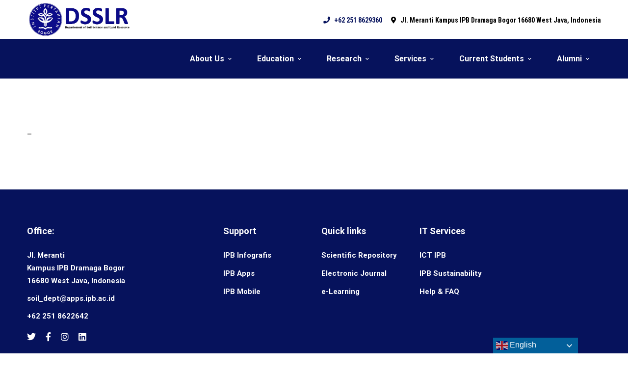

--- FILE ---
content_type: text/css
request_url: https://soil.ipb.ac.id/wp-content/plugins/devvn-image-hotspot/frontend/css/jquery.powertip.min.css
body_size: 508
content:
#powerTip{cursor:default;background-color:#333;background-color:rgba(0,0,0,.8);border-radius:6px;color:#fff;display:none;padding:10px;position:absolute;white-space:nowrap;z-index:2147483647}#powerTip:before{content:"";position:absolute}#powerTip.n:before,#powerTip.s:before{border-right:5px solid transparent;border-left:5px solid transparent;left:50%;margin-left:-5px}#powerTip.e:before,#powerTip.w:before{border-bottom:5px solid transparent;border-top:5px solid transparent;margin-top:-5px;top:50%}#powerTip.n:before{border-top:10px solid #333;border-top:10px solid rgba(0,0,0,.8);bottom:-10px}#powerTip.e:before{border-right:10px solid #333;border-right:10px solid rgba(0,0,0,.8);left:-10px}#powerTip.s:before{border-bottom:10px solid #333;border-bottom:10px solid rgba(0,0,0,.8);top:-10px}#powerTip.w:before{border-left:10px solid #333;border-left:10px solid rgba(0,0,0,.8);right:-10px}#powerTip.ne:before,#powerTip.se:before{border-right:10px solid transparent;border-left:0;left:10px}#powerTip.nw:before,#powerTip.sw:before{border-left:10px solid transparent;border-right:0;right:10px}#powerTip.ne:before,#powerTip.nw:before{border-top:10px solid #333;border-top:10px solid rgba(0,0,0,.8);bottom:-10px}#powerTip.se:before,#powerTip.sw:before{border-bottom:10px solid #333;border-bottom:10px solid rgba(0,0,0,.8);top:-10px}#powerTip.ne-alt:before,#powerTip.nw-alt:before,#powerTip.se-alt:before,#powerTip.sw-alt:before{border-top:10px solid #333;border-top:10px solid rgba(0,0,0,.8);bottom:-10px;border-left:5px solid transparent;border-right:5px solid transparent;left:10px}#powerTip.ne-alt:before,#powerTip.se-alt:before{left:auto;right:10px}#powerTip.se-alt:before,#powerTip.sw-alt:before{border-top:none;border-bottom:10px solid #333;border-bottom:10px solid rgba(0,0,0,.8);bottom:auto;top:-10px}

--- FILE ---
content_type: text/css
request_url: https://soil.ipb.ac.id/wp-content/themes/mitech/woocommerce.min.css
body_size: 7475
content:
.desktop .tm-product.style-grid .product-actions,.lSSlideOuter.lSSlideOuter .lSPager.lSpg>li a:before,.mini-cart .mini-cart-icon:before,.mini-cart .widget_shopping_cart_content,.single-product .woo-single-gallery .lSPager>li img,.woocommerce-tabs .tabs li,.woocommerce-tabs .tabs li a,.woocommerce .cats .cat-count,.woocommerce .cats .cat-text,.woocommerce .cats .cat-title,.woocommerce .shop-view-switcher .switcher-item,.woocommerce div.quantity button:before,.woosw-popup .woosw-continue,.woosw-popup .woosw-popup-inner .woosw-popup-content .woosw-popup-content-top .woosw-popup-close{-webkit-transition:all .3s cubic-bezier(.645,.045,.355,1);transition:all .3s cubic-bezier(.645,.045,.355,1)}.cart_list.product_list_widget li:after,.product_list_widget li:after,.single-product form.cart .quantity-button-wrapper:after,.widget_shopping_cart_content .total:after,.woocommerce-page .col2-set:after,.woocommerce-tabs .woocommerce-Tabs-panel:after,.woocommerce .col2-set:after,.woocommerce .page-sidebar .product_list_widget .product-item:after{content:"";display:table;clear:both}.comment-form-rating .stars a:before,.stock:before,.woocommerce .select2-search--dropdown:after,.woocommerce .widget_rating_filter ul li.chosen a:before{-moz-osx-font-smoothing:grayscale;-webkit-font-smoothing:antialiased;display:inline-block;font-style:normal;font-variant:normal;text-rendering:auto;line-height:1;font-family:Font Awesome\ 5 Pro;font-weight:900}.lSSlideWrapper .lSAction>a,.single-product .reset_variations:before{-moz-osx-font-smoothing:grayscale;-webkit-font-smoothing:antialiased;display:inline-block;font-style:normal;font-variant:normal;text-rendering:auto;line-height:1;font-family:Font Awesome\ 5 Pro;font-weight:300}.cart_list.product_list_widget li .remove:after,.mini-cart .mini-cart-icon:before,.woocommerce-error:before,.woocommerce-info:before,.woocommerce-message:before,.woocommerce nav.woocommerce-pagination ul li a.next:after,.woocommerce nav.woocommerce-pagination ul li a.prev:before,.woocommerce nav.woocommerce-pagination ul li span.next:after,.woocommerce nav.woocommerce-pagination ul li span.prev:before{-moz-osx-font-smoothing:grayscale;-webkit-font-smoothing:antialiased;display:inline-block;font-style:normal;font-variant:normal;text-rendering:auto;line-height:1;font-family:Font Awesome\ 5 Pro;font-weight:400}.woosw-popup .woosw-popup-inner .woosw-popup-content .woosw-popup-content-mid table.woosw-items .woosw-item .woosw-item--remove>span:before,.woosw-popup .woosw-popup-inner .woosw-popup-content .woosw-popup-content-top .woosw-popup-close:after{-moz-osx-font-smoothing:grayscale;-webkit-font-smoothing:antialiased;display:inline-block;font-style:normal;font-variant:normal;text-rendering:auto;line-height:1;font-family:Font Awesome\ 5 Pro!important;font-weight:300}.compare-btn.style-01 a:before,.wishlist-btn.style-01 a:before{-moz-osx-font-smoothing:grayscale;-webkit-font-smoothing:antialiased;display:inline-block;font-style:normal;font-variant:normal;text-rendering:auto;line-height:1;font-family:Font Awesome\ 5 Pro!important;font-weight:400}.woocommerce .select2{height:56px}.woocommerce .select2-search--dropdown{position:relative}.woocommerce .select2-search--dropdown:after{content:"\f002";font-size:14px;position:absolute;top:50%;-webkit-transform:translateY(-50%);-ms-transform:translateY(-50%);transform:translateY(-50%);right:15px}.woocommerce .select2-dropdown{border-color:#eee;border-radius:0}.woocommerce .select2-results{padding:0}.woocommerce .select2-search--dropdown .select2-search__field{padding:3px 20px;height:50px}.woocommerce .select2-drop-active{border:0!important}.woocommerce .select2-container .select2-selection--single{height:56px;border-radius:5px}.woocommerce .select2-container .select2-selection__rendered{padding:0 20px!important;outline:0}.woocommerce .select2-container--default .select2-selection--single{color:#ababab;border-color:#f5f5f5;background-color:#f5f5f5;outline:0}.woocommerce .select2-container--default .select2-selection--single .select2-selection__arrow{top:50%;right:5px;-webkit-transform:translateY(-50%);-ms-transform:translateY(-50%);transform:translateY(-50%)}.woocommerce .select2-container--default .select2-selection--single .select2-selection__rendered{line-height:54px;color:#878c9b}.woocommerce .select2-container--default .select2-search--dropdown .select2-search__field{border-color:#efefef}.woocommerce .select2-results__option{outline:0}@font-face{font-family:star;src:url(assets/fonts/woocommerce/star.eot);src:url(assets/fonts/woocommerce/star.eot?#iefix) format("embedded-opentype"),url(assets/fonts/woocommerce/star.woff) format("woff"),url(assets/fonts/woocommerce/star.ttf) format("truetype"),url(assets/fonts/woocommerce/star.svg#star) format("svg");font-weight:400;font-style:normal}.clear{clear:both}.woocommerce-page .col2-set,.woocommerce .col2-set{width:100%}.woocommerce-page .col2-set:before,.woocommerce .col2-set:before{content:" ";display:table}.woocommerce-page .col2-set .col-1,.woocommerce .col2-set .col-1{float:left;width:48%}.woocommerce-page .col2-set .col-2,.woocommerce .col2-set .col-2{float:right;width:48%}.woocommerce-error,.woocommerce-info,.woocommerce-message{position:relative;width:100%;border:0;color:#fff;margin-bottom:30px!important;padding:1em 2em 1em 4em;list-style:none outside;word-wrap:break-word;border-radius:5px}.woocommerce-error:before,.woocommerce-info:before,.woocommerce-message:before{font-size:20px;color:#fff;position:absolute;top:50%;left:1.2em;-webkit-transform:translateY(-50%);-ms-transform:translateY(-50%);transform:translateY(-50%)}.woocommerce-error a,.woocommerce-info a,.woocommerce-message a{color:#fff;font-weight:600}.woocommerce-error a:focus,.woocommerce-error a:hover,.woocommerce-info a:focus,.woocommerce-info a:hover,.woocommerce-message a:focus,.woocommerce-message a:hover{color:#fff}.woocommerce-error .button,.woocommerce-info .button,.woocommerce-message .button{float:right;margin:4px 0 0 10px!important;height:auto!important;border:0!important;border-radius:0!important;background:none!important;color:#fff!important;line-height:1.2!important;font-weight:500!important;text-transform:uppercase;letter-spacing:.1em;font-size:12px!important;position:relative;padding:2px 0;overflow:hidden;z-index:1}.woocommerce-error .button:after,.woocommerce-info .button:after,.woocommerce-message .button:after{content:"";width:0;height:1px;bottom:0;position:absolute;left:auto;right:0;z-index:-1;-webkit-transition:width .6s cubic-bezier(.25,.8,.25,1) 0s;transition:width .6s cubic-bezier(.25,.8,.25,1) 0s;background:currentColor}.woocommerce-error .button:hover:after,.woocommerce-info .button:hover:after,.woocommerce-message .button:hover:after{width:100%;left:0;right:auto}.woocommerce-error{background:#d9534f}.woocommerce-error:before{content:"\f0f3"}.woocommerce-info{background:#5bc0de}.woocommerce-info:before{content:"\f05a"}.woocommerce-message{background:#5cb85c}.woocommerce-message:before{content:"\f058"}.notify-actions{margin-top:20px;text-align:center}.notify-actions .notify-link{margin-right:10px;color:#fff;text-transform:uppercase;font-weight:700}.notify-actions .notify-link:hover{text-decoration:underline}.woocommerce .product-badges{position:absolute;top:10px;left:10px;z-index:1;display:-webkit-box;display:-webkit-flex;display:-ms-flexbox;display:flex}.woocommerce .product-badges>span{position:relative;top:0;left:0;display:block;margin:0 2px;padding:4px 6px;min-height:0;border-radius:4px;color:#fff;text-align:center;font-weight:600;font-size:13px;line-height:1}.woocommerce .product-badges .hot{background:#d3122a}.woocommerce .product-badges .onsale{background:#f6b500}.woocommerce .product-badges .new{background:#38cb89}.woocommerce .product-badges .out-of-stock{background:#d31129}.woocommerce form .form-row{margin:0 0 20px;padding:0}.woocommerce form .form-row textarea{height:140px}.woocommerce form .form-row.woocommerce-invalid .select2-container,.woocommerce form .form-row.woocommerce-invalid input.input-text,.woocommerce form .form-row.woocommerce-invalid select{border-color:#d9534f}.woocommerce form .form-row.woocommerce-validated .select2-container,.woocommerce form .form-row.woocommerce-validated input.input-text,.woocommerce form .form-row.woocommerce-validated select{border-color:#5cb85c}.woocommerce div.quantity{position:relative;width:110px}.woocommerce div.quantity .qty{padding:3px 40px 3px 10px;width:100%;height:48px;font-size:15px;font-weight:500;color:#333;text-align:center}.woocommerce div.quantity input::-webkit-inner-spin-button,.woocommerce div.quantity input::-webkit-outer-spin-button{margin:0;-webkit-appearance:none}.woocommerce div.quantity button{background:none;position:absolute;right:0;padding:0;width:46px;height:24px;border:0;font-size:0;box-shadow:none;-webkit-transform:none;-ms-transform:none;transform:none}.woocommerce div.quantity button:before{content:"";position:absolute;right:20px;border-left:4px solid transparent!important;border-right:4px solid transparent!important}.woocommerce div.quantity .increase{top:0}.woocommerce div.quantity .increase:before{bottom:4px;border-bottom:4px solid #ccc}.woocommerce div.quantity .decrease{bottom:0}.woocommerce div.quantity .decrease:before{top:4px;border-top:4px solid #ccc}.stock{position:relative;display:table;padding:9px 0 8px 22px;font-size:13px;font-style:italic;margin:0;color:#ababab}.stock:before{font-size:16px;position:absolute;top:50%;left:0;-webkit-transform:translateY(-50%);-ms-transform:translateY(-50%);transform:translateY(-50%)}.stock.in-stock:before{color:#38cb89;content:"\f058"}.stock.out-of-stock:before{color:#d31129;content:"\f057"}.demo_store,.woocommerce-store-notice{position:fixed;top:auto!important;bottom:0;background:#000}.price,.tr-price,.woosw-content-item--price{font-size:18px;font-weight:600}.price del,.tr-price del,.woosw-content-item--price del{position:relative;text-decoration:none;font-size:14px;font-weight:400;color:#989898}.price del:before,.tr-price del:before,.woosw-content-item--price del:before{position:absolute;top:50%;left:0;width:100%;height:1px;margin-top:-1px;background:currentColor;content:""}.price ins,.tr-price ins,.woosw-content-item--price ins{color:#f24705}.star-rating{font-family:star;font-size:10px;color:#ffb805;overflow:hidden;position:relative;height:1em;line-height:1;width:5.4em}.star-rating:before{color:#ddd;content:"SSSSS"}.star-rating:before,.star-rating span{position:absolute;top:0;left:0;float:left}.star-rating span{overflow:hidden;padding-top:1.5em}.star-rating span:before{content:"SSSSS";top:0;position:absolute;left:0}.mini-cart{position:relative}.mini-cart ul{margin:0;padding:0}.mini-cart.hide-on-empty [data-count="0"]{display:none}.mini-cart .mini-cart-icon{position:relative;display:block;width:30px;height:30px;text-align:center;font-size:18px;line-height:30px;cursor:pointer}.mini-cart .mini-cart-icon:before{position:absolute;top:50%;left:0;color:inherit;content:"\f290";line-height:0;-webkit-transform:translateY(-50%);-ms-transform:translateY(-50%);transform:translateY(-50%)}.mini-cart .mini-cart-icon:after{position:absolute;top:-4px;right:0;padding:0 4px;min-width:15px;height:15px;border-radius:15px;color:#222;background:#fff;content:attr(data-count);font-weight:500;font-size:10px;line-height:15px}.mini-cart .widget_shopping_cart_content{position:absolute;top:calc(100% + 20px);right:0;z-index:99999;visibility:hidden;overflow:auto;padding:30px 20px 27px;max-height:700px;width:360px;border:1px solid #eee;border-bottom:2px solid transparent;background-color:#fff;box-shadow:0 10px 30px rgba(0,0,0,.12);opacity:0}.mini-cart .widget_shopping_cart_content li>a:not(.remove){font-size:16px!important;font-weight:500}.mini-cart.open .widget_shopping_cart_content{top:100%;visibility:visible;opacity:1}.woocommerce-mini-cart__empty-message{text-align:center}.woocommerce-mini-cart__empty-message .empty-basket{font-size:70px;color:#ababab}.woocommerce-mini-cart__empty-message .empty-message{font-size:13px;font-style:italic}.woocommerce-mini-cart__empty-message .button{width:100%;height:48px;line-height:46px}.widget_shopping_cart_content .cart-footer{margin-top:30px;padding-top:22px;border-top:1px solid #eee}.widget_shopping_cart_content .total .amount{float:right}.widget_shopping_cart_content .buttons .button{padding:0 20px!important;height:48px;width:48%;line-height:46px;text-align:center;float:left}.widget_shopping_cart_content .buttons>a{margin-top:10px}.widget_shopping_cart_content .buttons .checkout{float:right}.cart_list.product_list_widget li{display:block;list-style-type:none}.cart_list.product_list_widget li+li{margin-top:20px!important}.cart_list.product_list_widget li img{float:left!important;margin-right:20px;width:80px;height:80px;border-radius:3px}.cart_list.product_list_widget li .quantity{display:block;font-size:15px;margin-top:5px}.cart_list.product_list_widget li .remove{position:relative!important;float:right;width:20px;height:20px;color:inherit!important;font-size:0;line-height:1.5}.cart_list.product_list_widget li .remove:hover{background:transparent;color:initial!important}.cart_list.product_list_widget li .remove:after{content:"\f00d";font-size:18px;position:absolute;top:4px;left:3px}.cart_list.product_list_widget a{font-weight:400;font-size:16px}.woocommerce .page-sidebar .product_list_widget li+li{margin-top:20px}.woocommerce .page-sidebar .product_list_widget .product-item{display:-webkit-box;display:-webkit-flex;display:-ms-flexbox;display:flex}.woocommerce .page-sidebar .product_list_widget .product-title{margin:0 0 10px}.woocommerce .page-sidebar .product_list_widget .thumbnail{-webkit-flex-shrink:0;-ms-flex-negative:0;flex-shrink:0}.woocommerce .widget_shopping_cart .cart_list li{padding-left:0}.widget_price_filter .price_slider{margin-bottom:34px}.widget_price_filter .price_slider_wrapper .ui-widget-content{height:4px;border-radius:5px;background-color:#ededed}.widget_price_filter .ui-slider-horizontal .ui-slider-range{top:0;height:100%}.widget_price_filter .ui-slider{position:relative;text-align:left;margin-left:.5em;margin-right:.5em}.widget_price_filter .ui-slider .ui-slider-range{position:absolute;z-index:1;font-size:.7em;display:block;border:0;border-radius:1em;background:currentColor}.widget_price_filter .ui-slider .ui-slider-handle{position:absolute;z-index:2;border-radius:1em;cursor:ew-resize;outline:0;margin-left:-.5em;top:-7px;width:18px;height:18px;background:currentColor}.widget_price_filter .price_slider_amount{text-align:left;font-size:14px;line-height:inherit}.widget_price_filter .price_slider_amount .button{float:right;padding:0 33px!important;height:50px;line-height:46px!important}.widget_price_filter .price_label{font-size:16px;font-weight:500;padding-top:13px}.product_list_widget{margin:0;padding:0}.product_list_widget li{display:block}.product_list_widget li img{float:left;margin-right:20px;margin-left:0;width:80px}.product_list_widget li .product-title{display:block;margin-top:12px;font-size:15px;font-weight:400;line-height:1.2;color:#333}.product_list_widget li .product-title a{display:block;color:inherit;font-weight:inherit}.product_list_widget li .star-rating{margin-bottom:10px;font-size:12px}.woocommerce-widget-layered-nav-list{margin:0;padding:0;list-style-type:none}.woocommerce-widget-layered-nav-list li{position:relative}.woocommerce-widget-layered-nav-list a{display:block;position:relative;text-transform:uppercase;font-size:14px;line-height:1.64;font-weight:500;letter-spacing:3px;padding:16px 30px 16px 0;border-bottom:1px solid #f0f2f7;color:#ababab}.woocommerce-widget-layered-nav-list .count{position:absolute;top:16px;right:0;font-size:12px;font-weight:700;border-radius:20px;line-height:1;color:#fff;padding:5px 11px;letter-spacing:0}.woocommerce .widget_rating_filter .star-rating{font-size:14px}.woocommerce .widget_rating_filter ul{margin:0;padding:0;border:0;list-style:none outside}.woocommerce .widget_rating_filter ul li{padding:0 0 1px;list-style:none}.woocommerce .widget_rating_filter ul li a{padding:1px 0}.woocommerce .widget_rating_filter ul li.chosen a:before{content:"\f057";color:#a00;margin-right:.618em}.woocommerce .widget_rating_filter ul li:after,.woocommerce .widget_rating_filter ul li:before{content:" ";display:table}.woocommerce .widget_rating_filter ul :after{clear:both}.woocommerce .widget_rating_filter ul .star-rating{float:none;display:inline-block}@-webkit-keyframes load-spin{to{-webkit-transform:rotate(1turn);transform:rotate(1turn)}}@keyframes load-spin{to{-webkit-transform:rotate(1turn);transform:rotate(1turn)}}.woocommerce nav.woocommerce-pagination{text-align:center}.woocommerce nav.woocommerce-pagination ul{margin:70px 0 0;border:0}.woocommerce nav.woocommerce-pagination ul li{display:inline-block;padding:0;border:0;list-style-type:none}.woocommerce nav.woocommerce-pagination ul li a,.woocommerce nav.woocommerce-pagination ul li span{padding:0 10px;display:block;font-size:14px;font-weight:600;text-transform:capitalize;color:#333;min-width:41px;height:41px;line-height:41px;border-radius:5px;background:none!important}.woocommerce nav.woocommerce-pagination ul li a:hover,.woocommerce nav.woocommerce-pagination ul li span:hover{color:#fff}.woocommerce nav.woocommerce-pagination ul li a.next,.woocommerce nav.woocommerce-pagination ul li a.prev,.woocommerce nav.woocommerce-pagination ul li span.next,.woocommerce nav.woocommerce-pagination ul li span.prev{background:none!important}.woocommerce nav.woocommerce-pagination ul li a.next:hover,.woocommerce nav.woocommerce-pagination ul li a.prev:hover,.woocommerce nav.woocommerce-pagination ul li span.next:hover,.woocommerce nav.woocommerce-pagination ul li span.prev:hover{color:red;background:none!important}.woocommerce nav.woocommerce-pagination ul li a.prev:before,.woocommerce nav.woocommerce-pagination ul li span.prev:before{content:"\f323";margin-right:8px;font-size:10px}.woocommerce nav.woocommerce-pagination ul li a.next:after,.woocommerce nav.woocommerce-pagination ul li span.next:after{content:"\f324";margin-left:8px;font-size:10px}.woocommerce nav.woocommerce-pagination ul li span.current{color:#fff}.woocommerce .archive-shop-actions{padding-bottom:23px;border-bottom:1px solid #ededed;margin:0 0 30px}.woocommerce .archive-shop-actions .shop-filter-left,.woocommerce .archive-shop-actions .shop-filter-right{margin-bottom:10px}.woocommerce .archive-shop-actions .shop-filter-left{padding-left:0}.woocommerce .archive-shop-actions .shop-filter-right{padding-right:0}.woocommerce .woocommerce-result-count{margin:0}.woocommerce .shop-filter-right{display:-webkit-box;display:-webkit-flex;display:-ms-flexbox;display:flex;-webkit-box-align:center;-webkit-align-items:center;-ms-flex-align:center;align-items:center;-webkit-box-pack:end;-webkit-justify-content:flex-end;-ms-flex-pack:end;justify-content:flex-end}.woocommerce .woocommerce-ordering{display:inline-block;margin:0;float:none}.woocommerce .woocommerce-ordering select{height:48px}.woocommerce .shop-view-switcher{font-size:14px;margin:0 -10px 0 30px;display:-webkit-box;display:-webkit-flex;display:-ms-flexbox;display:flex;-webkit-box-align:center;-webkit-align-items:center;-ms-flex-align:center;align-items:center}.woocommerce .shop-view-switcher .switcher-item{color:#ccc;display:block;padding:10px;line-height:1}.woocommerce .shop-view-switcher .switcher-item:hover{cursor:pointer}.woocommerce .shop-view-switcher .switcher-item.active{cursor:auto}.woocommerce .shop-view-switcher .switcher-item.active,.woocommerce .shop-view-switcher .switcher-item:hover{color:#333}.woocommerce .cats{margin-bottom:50px}.woocommerce .cats .product-category .cat-count,.woocommerce .cats .product-category .cat-title{color:#fff}.woocommerce .cats .cat-title{margin-bottom:5px}.woocommerce .cats .cat-image img{width:100%}.woocommerce .cats .cat-text{position:absolute;right:0;bottom:0;left:0;z-index:1;padding:15px;background-color:rgba(0,0,0,.8)}.woocommerce .cats .cat-count{margin:0;color:initial;font-size:12px}@media (min-width:1200px){.archive-shop-wide .page-content>.container{max-width:1650px}.archive-shop-wide .page-sidebar{-webkit-box-flex:0;-webkit-flex:0 0 25%;-ms-flex:0 0 25%;flex:0 0 25%;max-width:25%}.archive-shop-wide .page-main-content{-webkit-box-flex:0;-webkit-flex:0 0 75%;-ms-flex:0 0 75%;flex:0 0 75%;max-width:75%}}.woocommerce-cart .shop_table th{padding:20px 0;text-transform:uppercase;font-weight:500;font-size:14px;line-height:1.2}.woocommerce-cart .shop_table th.product-thumbnail{width:110px}.woocommerce-cart .shop_table td,.woocommerce-cart .shop_table th{border:0;background:none;text-align:left;padding-right:10px!important}.woocommerce-cart .shop_table tr{border-bottom:1px solid #ededed}.woocommerce-cart .shop_table td{padding:20px 0}.woocommerce-cart .shop_table .product-name h6{margin-bottom:0}.woocommerce-cart .shop_table .actions{text-align:right;padding-right:0!important}.woocommerce-cart .shop_table .coupon{float:left}.woocommerce-cart .shop_table .coupon label{display:none}.woocommerce-cart .shop_table .coupon .input-text{float:left;margin:0 10px 0 0;width:320px}.woocommerce-cart .cart .product-thumbnail img{width:80px}.woocommerce-cart .cart-collaterals{margin-top:90px}.woocommerce-cart .cart_totals{width:100%;max-width:600px}.woocommerce-cart .empty-cart-messages{text-align:center}.woocommerce-cart .empty-cart-icon{font-size:80px;line-height:1;margin-bottom:30px}.woocommerce-cart .empty-cart-heading{font-size:36px;font-weight:400}.woocommerce-cart .return-to-shop{margin-top:30px;text-align:center}.woocommerce a.remove{display:block;font-size:1.5em;height:1em;width:1em;text-align:center;line-height:1;border-radius:100%;color:#d8d8d8;text-decoration:none;font-weight:700;border:0}.woocommerce a.remove:hover{color:#222}.woocommerce-form__label-for-checkbox{cursor:pointer}#ship-to-different-address-checkbox{top:-3px}.woocommerce-checkout .checkout_coupon{margin-bottom:30px}.woocommerce-checkout .checkout_coupon .form-row{width:auto!important;float:left!important}.woocommerce-checkout .checkout_coupon .input-text{width:320px}.woocommerce-checkout #customer_details{margin-bottom:50px}.woocommerce-checkout form .form-row label{display:none}.woocommerce-checkout form .form-row.form-row-first,.woocommerce-checkout form .form-row.form-row-last{width:50%}.woocommerce-checkout form .form-row.form-row-first{padding-right:10px;float:left}.woocommerce-checkout form .form-row.form-row-last{padding-left:10px;float:right}.woocommerce-checkout .shop_table th{text-transform:uppercase;font-weight:500;font-size:14px;line-height:1.2}.woocommerce-checkout .shop_table td,.woocommerce-checkout .shop_table th{background:none;border:0;text-align:left;padding:15px 15px 15px 0}.woocommerce-checkout .shop_table tr{border-bottom:1px solid #ededed}.woocommerce-checkout .payment_methods{border:0;padding:0;margin:0 0 10px;list-style-type:none}.woocommerce-checkout .payment_methods li{margin-bottom:10px}.woocommerce-checkout .payment_title{padding:17px 20px;border-radius:4px;background:#ededed;color:#333;text-transform:uppercase;font-weight:700;font-size:14px}.woocommerce-checkout .payment_title label{cursor:pointer}.woocommerce-checkout .payment_box{position:relative;padding:28px 20px 15px}.woocommerce-checkout .place-order{margin:0!important;padding:0;text-align:center}.woocommerce-checkout .woocommerce-terms-and-conditions-wrapper{margin-bottom:20px}#order_review_heading,#ship-to-different-address,.cart_totals>h2,.woocommerce-additional-fields>h3,.woocommerce-billing-fields>h3{margin-bottom:40px;font-size:24px}.lSSlideWrapper .lSAction>a{width:50px;height:50px;line-height:50px;margin-top:-25px;color:#333;font-size:32px;background:none;border:0;text-align:center}.lSSlideWrapper .lSAction>a.lSPrev{left:15px}.lSSlideWrapper .lSAction>a.lSPrev:before{content:"\f104"}.lSSlideWrapper .lSAction>a.lSNext{right:15px}.lSSlideWrapper .lSAction>a.lSNext:before{content:"\f105"}.woo-single-gallery ul{margin:0;padding:0;list-style-type:none}.single-product .woo-single-images{position:relative}.single-product .product-badges{top:20px;left:18px}.single-product .product-badges>span{font-size:15px;padding:5px 7px}.single-product .woo-single-gallery.has-light-gallery li{cursor:pointer}.single-product .woo-single-gallery .lSPager>li{border-radius:0!important}.single-product .woo-single-gallery .lSPager>li img{box-sizing:border-box;width:100%;border:1px solid transparent;border-radius:5px}.single-product .woo-single-gallery .lSPager>li.active img,.single-product .woo-single-gallery .lSPager>li:hover img{box-shadow:0 8px 30px #ededed}.single-product .entry-summary .price{font-size:22px;line-height:1.34;margin-bottom:8px}.single-product .entry-summary .star-rating{font-size:13px}.single-product .entry-summary .product-action>a:hover{-webkit-transform:translateY(-3px);-ms-transform:translateY(-3px);transform:translateY(-3px)}.single-product .entry-summary .added_to_cart{display:none}.single-product .entry-summary .add_to_cart_button:before{content:"\f07a"}.single-product .entry-summary .add_to_cart_button.added:before{content:"\f217"}.single-product .single_add_to_cart_button{margin-bottom:20px}.single-product .entry-title{font-size:40px;line-height:1.3;margin:0 0 10px}.single-product form.cart{border-bottom:1px solid #f3f3f3;padding-bottom:18px;margin-bottom:23px}.single-product form.cart table td,.single-product form.cart table th{text-align:left;border:0}.single-product form.cart table td{background:none}.single-product form.cart div.quantity{display:inline-block;margin:0 26px 0 0}.single-product form.cart .label>label,.single-product form.cart .quantity-button-wrapper>label,.single-product form.cart .wccpf_label>label{font-weight:600;color:#333;font-size:14px;min-width:85px}.single-product form.cart .variations{margin-bottom:10px}.single-product form.cart .variations td{vertical-align:middle;padding:10px 0}.single-product form.cart .variations select{margin-right:0;padding:3px 40px 3px 15px;min-width:0;width:auto;height:48px}.single-product form.cart .variations .label{padding:10px 15px 10px 0;min-width:85px}.single-product form.cart .variations .value{width:100%}.single-product form.cart .woocommerce-grouped-product-list td{vertical-align:middle;padding:10px 10px 10px 0}.single-product form.cart .woocommerce-grouped-product-list .quantity,.single-product form.cart .woocommerce-grouped-product-list .quantity-button-wrapper{margin:0}.single-product form.cart .quantity-button-wrapper{margin-bottom:30px}.single-product form.cart .quantity-button-wrapper>label{display:inline-block;margin:12px 0 0;min-width:81px;padding-right:15px}.single-product form.cart .quantity-button-wrapper .stock{display:inline-block}.single-product form.cart .product-action,.single-product form.cart .single_add_to_cart_button{vertical-align:top;margin-right:16px;margin-bottom:16px}.single-product .reset_variations:before{content:"\f00d";font-size:14px;margin-right:5px;vertical-align:middle;margin-left:10px}.single-product .woocommerce-variation-price{margin-bottom:10px}.single-product .stock{display:none}.woocommerce-product-rating{display:-webkit-box;display:-webkit-flex;display:-ms-flexbox;display:flex;-webkit-box-align:center;-webkit-align-items:center;-ms-flex-align:center;align-items:center}.woocommerce-variation-description{margin-bottom:20px}.woocommerce-tabs{position:relative;margin-top:76px}.woocommerce-tabs .tabs{position:relative;overflow:visible;margin:0;padding:0;text-align:center}.woocommerce-tabs .tabs:before{position:absolute;top:auto;right:auto;bottom:1px;display:block;width:100%;height:1px;border:0!important;background:#ededed;content:""}.woocommerce-tabs .tabs li{display:inline-block;position:relative;z-index:1;margin:0 55px 0 0;padding:0;border:0;border-bottom:3px solid transparent;border-radius:0;background:transparent}.woocommerce-tabs .tabs li:last-child{margin-right:0}.woocommerce-tabs .tabs li a{display:block;padding:10px 0;font-size:24px;font-weight:500;line-height:1.5;color:#ccc}.woocommerce-tabs .tabs li:after,.woocommerce-tabs .tabs li:before{display:none}.woocommerce-tabs .tabs li.active a,.woocommerce-tabs .tabs li a:hover{color:#333}.woocommerce-tabs .woocommerce-Tabs-panel{padding:60px 0 0;max-width:770px;margin:0 auto}.woocommerce-product-details__short-description{margin-top:14px;margin-bottom:24px}.woocommerce-review-link{margin-left:30px;font-size:13px;font-style:italic;color:#ababab}.entry-product-meta{margin-top:16px;font-size:14px;color:#ababab}.entry-product-meta a{color:inherit}.entry-product-meta .meta-item{display:-webkit-box;display:-webkit-flex;display:-ms-flexbox;display:flex}.entry-product-meta .meta-item~.meta-item{margin-top:9px}.entry-product-meta h6{font-size:14px;min-width:100px;-webkit-flex-shrink:0;-ms-flex-negative:0;flex-shrink:0;margin:0 15px 0 0;color:#333;font-weight:600}.entry-product-meta .meta-content{-webkit-box-flex:1;-webkit-flex-grow:1;-ms-flex-positive:1;flex-grow:1}.entry-product-share .meta-content{margin:0 -7px}.entry-product-share a{padding:0 7px;font-size:13px}.cross-sells.products,.related.products,.up-sells.products{margin-top:90px}.product-section-heading{margin-bottom:59px;font-size:34px;line-height:1.34;text-align:center}@media (min-width:768px){.single-product .entry-summary{padding-left:30px}}.woocommerce-Reviews-title{display:none}.single-product .comment-reply-title{font-weight:500;color:#333;margin-top:70px;margin-bottom:40px}.single-product .comment .star-rating{position:absolute;top:5px;right:0}.single-product .comment .meta{padding-right:100px}.single-product .woocommerce-noreviews{margin-bottom:30px}.single-product .comment-form p{margin-bottom:20px}.single-product .comment-form .comment-form-comment{margin-bottom:30px}.single-product .comment-respond .form-submit{margin:0;text-align:center}.comment-form-rating{line-height:1;margin-bottom:36px}.comment-form-rating label{font-size:14px;font-weight:500;color:#333}.comment-form-rating .stars{display:inline-block;margin:0 0 0 26px!important}.comment-form-rating .stars a{position:relative;height:1em;width:1em;text-indent:-999em;display:inline-block;margin-right:5px;font-size:13px;color:#efc71f}.comment-form-rating .stars a:before{content:"\f005"!important;display:block;position:absolute;top:0;left:0;width:1em;height:1em;line-height:1;text-indent:0}.comment-form-rating .stars.selected a:before{color:inherit}.comment-form-rating .stars.selected a.active~a:before,.comment-form-rating .stars a:before{color:#ababab}.woocommerce-MyAccount-navigation ul{margin:0;padding:0;list-style:none;border-radius:5px;border:1px solid #eee}.woocommerce-MyAccount-navigation li{margin:-1px -1px 0}.woocommerce-MyAccount-navigation li:first-child a{border-radius:5px 5px 0 0}.woocommerce-MyAccount-navigation li:last-child a{border-radius:0 0 5px 5px}.woocommerce-MyAccount-navigation li a{display:block;padding:14px 30px;font-size:16px;font-weight:500;border-top:1px solid #eee;color:inherit}.woocommerce-MyAccount-navigation .is-active a,.woocommerce-MyAccount-navigation a:hover{color:#fff}.woocommerce-account .addresses .title .edit,.woocommerce-account ul.digital-downloads li .count{margin-top:3px}.woocommerce-account .woocommerce-MyAccount-content,.woocommerce-account .woocommerce-MyAccount-navigation{width:100%;float:none}.woocommerce-edit-address .woocommerce-MyAccount-content h3{margin-bottom:10px}.woocommerce-edit-address .woocommerce-MyAccount-content>form>h3{font-size:24px;margin-bottom:40px}.woocommerce-edit-address .woocommerce-MyAccount-content address{font-style:normal}.woocommerce-account .page-main-content>article .woocommerce>h2,.woocommerce-account .page-main-content>article>.woocommerce>.u-columns>div>h2{font-size:30px;letter-spacing:-.6px;max-width:380px;margin:0 auto}.lost_reset_password,.woocommerce-form-login,.woocommerce-form-register{padding:25px 20px;max-width:380px;margin:40px auto;margin-top:15px;background:#fff;border-radius:10px;box-shadow:0 15px 40px 5px rgba(0,0,0,.1)}.lost_reset_password label,.woocommerce-form-login label,.woocommerce-form-register label{display:block;font-size:14px;text-transform:uppercase;color:#333;font-weight:500;margin-bottom:5px;cursor:pointer}.woocommerce-form-login .woocommerce-form__label-for-checkbox{float:left;line-height:56px;margin:0}.woocommerce-form-login .button{margin:0 0 0 20px}.single-product table.wccpf_fields_table{margin-bottom:20px}.single-product table.wccpf_fields_table td{padding:0}.single-product table.wccpf_fields_table td.wccpf_label{padding:10px 15px 10px 0;min-width:85px;width:auto}.single-product table.wccpf_fields_table td.wccpf_label label{min-width:0;width:auto}.single-product table.wccpf_fields_table td.wccpf_value{width:100%}.woosc-area .woosc-inner .woosc-table .woosc-table-inner .woosc-table-close{padding:12px 15px}.woosc-area .woosc-inner .woosc-table .woosc-table-inner .woosc-table-items table tbody .tr-price td{color:inherit;font-weight:inherit}.woosw-popup .woosw-popup-inner .woosw-popup-content{max-width:570px}.woosw-popup .woosw-popup-inner .woosw-popup-content .woosw-popup-content-top .woosw-popup-close:after{content:"\f00d"!important;vertical-align:middle;line-height:48px}.woosw-popup .woosw-popup-inner .woosw-popup-content .woosw-popup-content-mid table.woosw-items .woosw-item .woosw-item--remove{padding:0!important}.woosw-popup .woosw-popup-inner .woosw-popup-content .woosw-popup-content-mid table.woosw-items .woosw-item .woosw-item--remove>span{width:30px!important;height:30px!important;line-height:30px}.woosw-popup .woosw-popup-inner .woosw-popup-content .woosw-popup-content-mid table.woosw-items .woosw-item .woosw-item--remove>span:before{content:"\f00d"!important}.woosw-popup .woosw-popup-content .button{display:block;height:40px!important;line-height:38px!important;padding:0 20px!important}.woosc-area .woocommerce_loop_add_to_cart_wrap:after,.woosc-area .woocommerce_loop_add_to_cart_wrap:before,.woosw-popup .woocommerce_loop_add_to_cart_wrap:after,.woosw-popup .woocommerce_loop_add_to_cart_wrap:before{display:none}.woosw-item--add{min-width:140px;margin-top:5px}.compare-btn.style-01 a,.wishlist-btn.style-01 a{position:relative;display:block;width:56px;height:56px;border-radius:5px;font-size:0!important;padding:0!important}.compare-btn.style-01 a:not(:hover),.wishlist-btn.style-01 a:not(:hover){border-width:1px;border-style:solid;background:transparent!important}.compare-btn.style-01 a:hover,.wishlist-btn.style-01 a:hover{color:#fff!important}.compare-btn.style-01 a:before,.wishlist-btn.style-01 a:before{font-size:15px;margin:0;position:absolute;top:50%;left:50%;-webkit-transform:translate(-50%,-50%);-ms-transform:translate(-50%,-50%);transform:translate(-50%,-50%)}.wishlist-btn.style-01 a:before{content:"\f004"}.wishlist-btn.style-01 a.woosw-added:before{font-weight:900}.compare-btn.style-01 a:before{content:"\f3f1"}.compare-btn.style-01 .woosc-btn-adding:before,.wishlist-btn.style-01 .woosw-adding:before{-webkit-animation:load-spin 1s linear infinite;animation:load-spin 1s linear infinite;content:"\f3f4"}.woosc-quick-table{margin-top:80px}.woosc-quick-table>h2{margin-bottom:59px;font-size:34px;line-height:1.34;text-align:center}.woosc-quick-table .woosc_table tr td,.woosc-quick-table .woosc_table tr th{max-width:300px}.woosc-quick-table .woosc_table tr td:nth-child(2),.woosc-quick-table .woosc_table tr th:nth-child(2){z-index:2}.woosc-quick-table .woosc_table .woocommerce-product-attributes{table-layout:fixed}.woosc-quick-table .woosc_table .woocommerce-product-attributes tr td:nth-child(2),.woosc-quick-table .woosc_table .woocommerce-product-attributes tr th:nth-child(2){z-index:1}.lSSlideOuter.lSSlideOuter .lSPager.lSpg>li a{position:relative;width:12px;height:12px;background:none!important}.lSSlideOuter.lSSlideOuter .lSPager.lSpg>li a:before{position:absolute;top:0;left:0;width:8px;height:8px;content:"";-webkit-transform:translate(2px,2px);-ms-transform:translate(2px,2px);transform:translate(2px,2px);background:inherit;border-radius:50%;opacity:.2}.lSSlideOuter.lSSlideOuter .lSPager.lSpg>li.active a:before,.lSSlideOuter.lSSlideOuter .lSPager.lSpg>li:hover a:before{width:100%;height:100%;-webkit-transform:none;-ms-transform:none;transform:none;opacity:1}.ps-container>.ps-scrollbar-y-rail>.ps-scrollbar-y{right:0}.mfp-bg.mfp-bg{background:#000;opacity:.5;z-index:100000!important}.mfp-wrap{z-index:100001!important}.product-container{position:relative;overflow:hidden;padding:40px 0 40px 40px;background:#fff}.product-container,.woo-quick-view-popup{border-radius:8px;box-shadow:0 2px 20px rgba(0,0,0,.06)}.woo-quick-view-popup{display:none}.woo-quick-view-popup .tm-swiper{width:400px}.woo-quick-view-popup .woocommerce.single-product div.product>.row{margin-bottom:0}.woo-quick-view-popup-content{position:relative}.woo-quick-view-popup-content .mfp-close{right:15px;-webkit-transform:none;-ms-transform:none;transform:none}.woo-quick-view-popup-content .product-container{display:-webkit-box;display:-webkit-flex;display:-ms-flexbox;display:flex}.woo-quick-view-popup-content .woo-single-images{width:470px}.woo-quick-view-popup-content .product_title{display:none}.woo-quick-view-popup-content .product_title.title-with-link{display:block}.woo-quick-view-popup-content .product_title a{color:inherit}.woo-quick-view-popup-content .entry-summary{-webkit-box-flex:1;-webkit-flex-grow:1;-ms-flex-positive:1;flex-grow:1;margin-left:60px}.woo-quick-view-popup-content .entry-summary .inner-content{position:relative;height:470px;max-width:100%;overflow:hidden}.woo-quick-view-popup-content .entry-summary .inner-content>.inner{max-width:460px}.woo-quick-view-popup-content .lSPager{position:absolute;left:0;text-align:center;width:100%;bottom:23px}.desktop .tm-product.style-grid .product-wrapper:hover .product-actions{-webkit-transform:none;-ms-transform:none;transform:none}.desktop .tm-product.style-grid .product-actions{-webkit-transform:translateY(100%);-ms-transform:translateY(100%);transform:translateY(100%)}